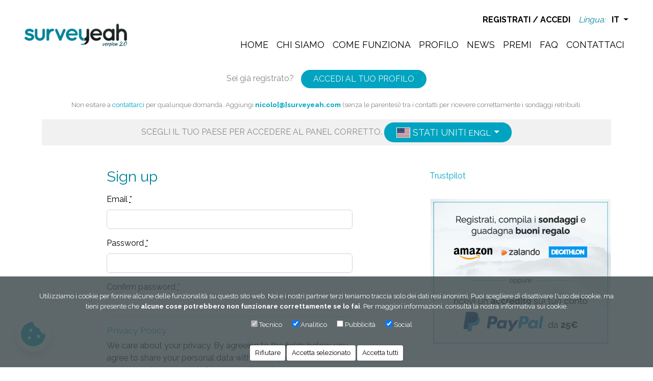

--- FILE ---
content_type: text/html; charset=utf-8
request_url: https://panel.surveyeah.com/it/register/country_select?public_invitation_code=4673562&s=share-lin
body_size: 7786
content:
<!DOCTYPE html>
<html dir='ltr' lang='it'>
<head><script>(function(w,i,g){w[g]=w[g]||[];if(typeof w[g].push=='function')w[g].push(i)})
(window,'GTM-TFP25G4','google_tags_first_party');</script><script>(function(w,d,s,l){w[l]=w[l]||[];(function(){w[l].push(arguments);})('set', 'developer_id.dY2E1Nz', true);
		var f=d.getElementsByTagName(s)[0],
		j=d.createElement(s);j.async=true;j.src='/fo4g/';
		f.parentNode.insertBefore(j,f);
		})(window,document,'script','dataLayer');</script>
<meta content='text/html; charset=UTF-8' http-equiv='Content-Type'>
<meta content='width=device-width, initial-scale=1.0' name='viewport'>
<title>Registrati - Surveyeah</title>
<meta content='Surveyeah' name='description'>
<link rel="stylesheet" media="all" href="/assets/application-1d33a181f205f42212a1894e614d5005dd643f3a2c0d815b4f0dbf0104641896.css" data-turbolinks-track="reload" />
<script src="/assets/application-a3052149f5da445df47450727a439c29089240a35ec2617fdd643f099a17fd27.js" data-turbo-track="reload"></script>
<script src="/assets/vendors-104eeaa6ab7ea44ef4762f6705e6118c91751acfeeecc6c852793f6691d1d3a8.js" data-turbo-track="reload"></script>
<script src="https://challenges.cloudflare.com/turnstile/v0/api.js" async="async" defer="defer"></script>
<meta name="csrf-param" content="authenticity_token" />
<meta name="csrf-token" content="BG1ix4pGGjF98uZbZ14j+iBBKRXig1oy710xsjSfCROSdb0/x++yusaxTFPfun6zT+1jNh+87rCkAbC+yKEOqA==" />
<link rel="icon" type="image/x-icon" href="/assets/favicon-f99f4a09015f2a74be0c0c2bf902d9fd125eb1060741c40d3a7da6c0c4ef2d9d.ico" />
<div class='cookie_bar' style=''>
<p class='my-3'>Utilizziamo i cookie per fornire alcune delle funzionalità su questo sito web.
Noi e i nostri partner terzi teniamo traccia solo dei dati resi anonimi.
Puoi scegliere di disattivare l&#39;uso dei cookie, ma tieni presente che <b>alcune cose potrebbero non funzionare correttamente se lo fai</b>.
Per maggiori informazioni, consulta la nostra <a target="_blank" href="https://www.surveyeah.com/it/cookies/">informativa sui cookie</a>.</p>
<div class='checkboxes'>
<div class='form-check'>
<input type="checkbox" name="technical_cookies_accepted" id="technical_cookies_accepted" value="false" disabled="disabled" checked="checked" />
<label class='form-label' for='technical_cookies_accepted'>
Tecnico
</label>
</div>
<div class='form-check'>
<input type="checkbox" name="analytics_cookies_accepted" id="analytics_cookies_accepted" value="false" checked="checked" />
<label class='form-label' for='analytics_cookies_accepted'>
Analitico
</label>
</div>
<div class='form-check'>
<input type="checkbox" name="marketing_cookies_accepted" id="marketing_cookies_accepted" value="false" />
<label class='form-label' for='marketing_cookies_accepted'>
Pubblicità
</label>
</div>
<div class='form-check'>
<input type="checkbox" name="widgets_cookies_accepted" id="widgets_cookies_accepted" value="false" checked="checked" />
<label class='form-label' for='widgets_cookies_accepted'>
Social
</label>
</div>
</div>
<br>
<a class='cookie-reject-all' href='#!'>
Rifiutare
</a>
<a class='cookie-accept-selected' href='#!'>
Accetta selezionato
</a>
<a class='cookie-accept-all' href='#!'>
Accetta tutti
</a>
</div>
<div class='cookie-hint-container'>
<div class='cookie-hint shadow'>
<div class='cookie-hint-content'>
<a href='#!'>
<i class='fa fa-3x fa-cookie-bite'></i>
</a>
</div>
</div>
</div>
<script>
  cookieManager.readConfig([{"key":"technical","title":"Technical","name":"technical_cookies_accepted","html_options":{"disabled":true,"checked":true}},{"key":"analytics","title":"Analytics","name":"analytics_cookies_accepted","html_options":{"checked":true}},{"key":"marketing","title":"Marketing","name":"marketing_cookies_accepted","html_options":{}},{"key":"widgets","title":"Widgets","name":"widgets_cookies_accepted","html_options":{"checked":true}}])
</script>


<!-- = Global site tag - GTM -->
<script>
  window.dataLayer = window.dataLayer || [];
  function gtag(){dataLayer.push(arguments);} // we keep this function here as is just because rest of the file is executed before the main bundle
  
  // Set default consent
  if(window.cookieManager && window.cookieManager.initialCookieDecisionDone) {
    window.cookieManager.pushCurrentConsentState();
  } else {
    // Fallback default consent
    gtag('consent', 'default', {
      'ad_storage': 'denied',
      'ad_user_data': 'denied',
      'ad_personalization': 'denied',
      'analytics_storage': 'denied'
    });
  }
  
  (function(w,d,s,l,i){w[l]=w[l]||[];w[l].push({'gtm.start': new Date().getTime(),event:'gtm.js'});var f=d.getElementsByTagName(s)[0], j=d.createElement(s),dl=l!='dataLayer'?'&l='+l:'';j.async=true;j.src='https://www.googletagmanager.com/gtm.js?id='+i+dl;f.parentNode.insertBefore(j,f);})(window,document,'script','dataLayer','GTM-TFP25G4');
</script>
<!-- / End GTM -->


</head>
<body class='panelist-page panels panel_chooser'>

<div class='content'>
<header>
<div id='mobileSessionLinks'>
<a data-turbolinks="false" href="/it/register/country_select">Registrati</a>
<a data-turbolinks="false" href="/it/login/country_select">Accedi</a>
</div>

<nav class='navbar navbar-light navbar-expand-lg' id='institutionalNav'>
<div class='container-fluid p-2 py-lg-3 px-lg-5'>
<div class='navbar-brand'><a href="/?locale=it"><img alt="logo" src="/assets/logo-surveyeah-5fc196acb269327d01e7a57493dca8499eff334ceb207a3266a41c2ec2f08e75.png" /></a></div>

<button class='navbar-toggler' data-bs-target='#institutionalMenu' data-bs-toggle='collapse' type='button'>
<span class='fa fa-bars text-primary'></span>
</button>
<div class='collapse navbar-collapse flex-lg-column' id='institutionalMenu'>
<div class='navbar-nav mb-3' id='navUtilities'>
<div class='d-none d-lg-flex'><li class='nav-item nav-session-links'>
<a data-turbolinks="false" href="/it/register/country_select">Registrati</a>
/
<a data-turbolinks="false" href="/it/login/country_select">Accedi</a>
</li>
</div>
<li class='ico-menu nav-item' id='navLocale'>
<p>Lingua:</p>
<div class='dropdown d-inline'>
<a class='dropdown-toggle' data-bs-toggle='dropdown' href='#' role='button'>
IT
</a>
<ul class='dropdown-menu dropdown-menu-end'>
<li><a hreflang="ar" rel="alternate" id="locale_ar" class="" data-turbolinks="false" href="/ar/register/country_select?public_invitation_code=4673562&amp;s=share-lin">العربية</a></li>
<li><a hreflang="da" rel="alternate" id="locale_da" class="" data-turbolinks="false" href="/da/register/country_select?public_invitation_code=4673562&amp;s=share-lin">DA</a></li>
<li><a hreflang="de" rel="alternate" id="locale_de" class="" data-turbolinks="false" href="/de/register/country_select?public_invitation_code=4673562&amp;s=share-lin">DE</a></li>
<li><a hreflang="el" rel="alternate" id="locale_el" class="" data-turbolinks="false" href="/el/register/country_select?public_invitation_code=4673562&amp;s=share-lin">ΕΛ</a></li>
<li><a hreflang="en" rel="alternate" id="locale_en" class="" data-turbolinks="false" href="/en/register/country_select?public_invitation_code=4673562&amp;s=share-lin">EN</a></li>
<li><a hreflang="es" rel="alternate" id="locale_es" class="" data-turbolinks="false" href="/es/register/country_select?public_invitation_code=4673562&amp;s=share-lin">ES</a></li>
<li><a hreflang="et" rel="alternate" id="locale_et" class="" data-turbolinks="false" href="/et/register/country_select?public_invitation_code=4673562&amp;s=share-lin">ET</a></li>
<li><a hreflang="fi" rel="alternate" id="locale_fi" class="" data-turbolinks="false" href="/fi/register/country_select?public_invitation_code=4673562&amp;s=share-lin">FI</a></li>
<li><a hreflang="fr" rel="alternate" id="locale_fr" class="" data-turbolinks="false" href="/fr/register/country_select?public_invitation_code=4673562&amp;s=share-lin">FR</a></li>
<li><a hreflang="hr" rel="alternate" id="locale_hr" class="" data-turbolinks="false" href="/hr/register/country_select?public_invitation_code=4673562&amp;s=share-lin">HR</a></li>
<li><a hreflang="id" rel="alternate" id="locale_id" class="" data-turbolinks="false" href="/id/register/country_select?public_invitation_code=4673562&amp;s=share-lin">ID</a></li>
<li><a hreflang="it" rel="alternate" id="locale_it" class="d-none" data-turbolinks="false" href="/it/register/country_select?public_invitation_code=4673562&amp;s=share-lin">IT</a></li>
<li><a hreflang="ja" rel="alternate" id="locale_ja" class="" data-turbolinks="false" href="/ja/register/country_select?public_invitation_code=4673562&amp;s=share-lin">日本語</a></li>
<li><a hreflang="ko" rel="alternate" id="locale_ko" class="" data-turbolinks="false" href="/ko/register/country_select?public_invitation_code=4673562&amp;s=share-lin">한국어</a></li>
<li><a hreflang="nl" rel="alternate" id="locale_nl" class="" data-turbolinks="false" href="/nl/register/country_select?public_invitation_code=4673562&amp;s=share-lin">NL</a></li>
<li><a hreflang="no" rel="alternate" id="locale_no" class="" data-turbolinks="false" href="/no/register/country_select?public_invitation_code=4673562&amp;s=share-lin">NO</a></li>
<li><a hreflang="pl" rel="alternate" id="locale_pl" class="" data-turbolinks="false" href="/pl/register/country_select?public_invitation_code=4673562&amp;s=share-lin">PL</a></li>
<li><a hreflang="pt" rel="alternate" id="locale_pt" class="" data-turbolinks="false" href="/pt/register/country_select?public_invitation_code=4673562&amp;s=share-lin">PT</a></li>
<li><a hreflang="ro" rel="alternate" id="locale_ro" class="" data-turbolinks="false" href="/ro/register/country_select?public_invitation_code=4673562&amp;s=share-lin">RO</a></li>
<li><a hreflang="ru" rel="alternate" id="locale_ru" class="" data-turbolinks="false" href="/ru/register/country_select?public_invitation_code=4673562&amp;s=share-lin">Рус</a></li>
<li><a hreflang="sl" rel="alternate" id="locale_sl" class="" data-turbolinks="false" href="/sl/register/country_select?public_invitation_code=4673562&amp;s=share-lin">SL</a></li>
<li><a hreflang="sq" rel="alternate" id="locale_sq" class="" data-turbolinks="false" href="/sq/register/country_select?public_invitation_code=4673562&amp;s=share-lin">SQ</a></li>
<li><a hreflang="sv" rel="alternate" id="locale_sv" class="" data-turbolinks="false" href="/sv/register/country_select?public_invitation_code=4673562&amp;s=share-lin">SV</a></li>
<li><a hreflang="th" rel="alternate" id="locale_th" class="" data-turbolinks="false" href="/th/register/country_select?public_invitation_code=4673562&amp;s=share-lin">TH</a></li>
<li><a hreflang="tr" rel="alternate" id="locale_tr" class="" data-turbolinks="false" href="/tr/register/country_select?public_invitation_code=4673562&amp;s=share-lin">TR</a></li>
<li><a hreflang="uk" rel="alternate" id="locale_uk" class="" data-turbolinks="false" href="/uk/register/country_select?public_invitation_code=4673562&amp;s=share-lin">Укр</a></li>
<li><a hreflang="vi" rel="alternate" id="locale_vi" class="" data-turbolinks="false" href="/vi/register/country_select?public_invitation_code=4673562&amp;s=share-lin">VI</a></li>
</ul>
</div>
</li>

</div>
<div class='navbar-nav mt-2 mt-lg-0 ms-lg-auto' id='institutionalMainMenu'>
<a class="nav-link" href="https://www.surveyeah.com/it/">Home</a>
<a class="nav-link" href="https://www.surveyeah.com/it/chi-e-surveyeah/">Chi siamo</a>
<a class="nav-link" href="https://www.surveyeah.com/it/come-funzionano-i-sondaggi-retribuiti/">Come funziona</a>
<a class="nav-link" href="/it/login/country_select">Profilo</a>
<a class="nav-link" href="https://www.surveyeah.com/it/notizie-guadagnare-con-i-sondaggi-pagati/">News</a>
<a class="nav-link" href="https://www.surveyeah.com/it/questionari-pagati-remunerazione-e-premi/">Premi</a>
<a class="nav-link" href="https://www.surveyeah.com/it/faq-sondaggi-online-pagati-e-sicuri/">FAQ</a>
<a class="nav-link" href="https://www.surveyeah.com/it/contattaci-ricerche-di-mercato-retribuite/">Contattaci</a>
</div>
</div>
</div>
</nav>

</header>
<main role='main'>

<div class='row'>
<div class='col-md-12'>

<span class='row panel-chooser-wrapper'>

<span class='panel-chooser-header col-md-12'>
<span class='register'>
<span>Sei già registrato?</span>
<a class="btn btn-primary" data-turbolinks="false" href="/it/login/country_select">Accedi al tuo profilo</a>
</span>
<span class='panel-chooser-text'>
<p>Non esitare a <a target="_blank" href="https://www.surveyeah.com/it/contattaci-ricerche-di-mercato-retribuite/">contattarci</a> per qualunque domanda. Aggiungi <strong>nicolo[@]surveyeah.com</strong> (senza le parentesi) tra i contatti per ricevere correttamente i sondaggi retribuiti.</p>
</span>
<span class='panel-chooser-bar'>
<span class='text-uppercase'>Scegli il tuo paese per accedere al panel corretto.&nbsp;<select name="panels" id="panels" class="selectpicker panel-chooser" data-show-subtext="true" data-live-search="true" data-s="share-lin" data-utm_source="" data-utm_campaign="" data-public_invitation_code="4673562" data-panel_content_path="/it/register/content"><option data-icon="flag-icon flag-icon-us" data-panel-code="surveyeah-usa-en" data-country-code="us" data-locale-code="en" data-subtext="English" value="us">Stati Uniti</option>
<option data-icon="flag-icon flag-icon-us" data-panel-code="surveyeah-usa-spanish" data-country-code="us" data-locale-code="es" data-subtext="Español" value="us">Stati Uniti</option>
<option data-icon="flag-icon flag-icon-al" data-panel-code="surveyeah-albania" data-country-code="al" data-locale-code="sq" data-subtext="Albanian" value="al">Albania</option>
<option data-icon="flag-icon flag-icon-dz" data-panel-code="surveyeah-algeria-fr" data-country-code="dz" data-locale-code="fr" data-subtext="français" value="dz">Algeria</option>
<option data-icon="flag-icon flag-icon-dz" data-panel-code="surveyeah-algeria-arabic" data-country-code="dz" data-locale-code="ar" data-subtext="العربية" value="dz">Algeria</option>
<option data-icon="flag-icon flag-icon-ao" data-panel-code="surveyeah-angola" data-country-code="ao" data-locale-code="pt" data-subtext="Português" value="ao">Angola</option>
<option data-icon="flag-icon flag-icon-sa" data-panel-code="surveyeah-saudi-arabia-arabic" data-country-code="sa" data-locale-code="ar" data-subtext="العربية" value="sa">Arabia Saudita</option>
<option data-icon="flag-icon flag-icon-sa" data-panel-code="surveyeah-saudi-arabia-eng" data-country-code="sa" data-locale-code="en" data-subtext="English" value="sa">Arabia Saudita</option>
<option data-icon="flag-icon flag-icon-ar" data-panel-code="surveyeah-argentina" data-country-code="ar" data-locale-code="es" data-subtext="Español" value="ar">Argentina</option>
<option data-icon="flag-icon flag-icon-au" data-panel-code="surveyeah-australia" data-country-code="au" data-locale-code="en" data-subtext="English" value="au">Australia</option>
<option data-icon="flag-icon flag-icon-at" data-panel-code="surveyeah-austria" data-country-code="at" data-locale-code="de" data-subtext="Deutsch" value="at">Austria</option>
<option data-icon="flag-icon flag-icon-bh" data-panel-code="surveyeah-bahrain" data-country-code="bh" data-locale-code="ar" data-subtext="العربية" value="bh">Bahrein</option>
<option data-icon="flag-icon flag-icon-bd" data-panel-code="surveyeah-bangladesh" data-country-code="bd" data-locale-code="en" data-subtext="English" value="bd">Bangladesh</option>
<option data-icon="flag-icon flag-icon-be" data-panel-code="surveyeah-belgium-dutch" data-country-code="be" data-locale-code="nl" data-subtext="Nederlands" value="be">Belgio</option>
<option data-icon="flag-icon flag-icon-be" data-panel-code="surveyeah-belgique-fr" data-country-code="be" data-locale-code="fr" data-subtext="français" value="be">Belgio</option>
<option data-icon="flag-icon flag-icon-by" data-panel-code="surveyeah-belarus" data-country-code="by" data-locale-code="ru" data-subtext="русский" value="by">Bielorussia</option>
<option data-icon="flag-icon flag-icon-mm" data-panel-code="surveyeah-myanmar" data-country-code="mm" data-locale-code="en" data-subtext="English" value="mm">Birmania</option>
<option data-icon="flag-icon flag-icon-bo" data-panel-code="surveyeah-bolivia" data-country-code="bo" data-locale-code="es" data-subtext="Español" value="bo">Bolivia</option>
<option data-icon="flag-icon flag-icon-ba" data-panel-code="surveyeah-bosnia-and-herzegovina" data-country-code="ba" data-locale-code="bs" data-subtext="Bosnian" value="ba">Bosnia-Erzegovina</option>
<option data-icon="flag-icon flag-icon-bw" data-panel-code="surveyeah-botswana" data-country-code="bw" data-locale-code="en" data-subtext="English" value="bw">Botswana</option>
<option data-icon="flag-icon flag-icon-br" data-panel-code="surveyeah-brasil" data-country-code="br" data-locale-code="pt" data-subtext="Português" value="br">Brasile</option>
<option data-icon="flag-icon flag-icon-bg" data-panel-code="surveyeah-bulgaria" data-country-code="bg" data-locale-code="bg" data-subtext="Български" value="bg">Bulgaria</option>
<option data-icon="flag-icon flag-icon-cm" data-panel-code="surveyeah-cameroon-fr" data-country-code="cm" data-locale-code="fr" data-subtext="français" value="cm">Camerun</option>
<option data-icon="flag-icon flag-icon-ca" data-panel-code="surveyeah-canada-fr" data-country-code="ca" data-locale-code="fr" data-subtext="français" value="ca">Canada</option>
<option data-icon="flag-icon flag-icon-ca" data-panel-code="surveyeah-canada-en" data-country-code="ca" data-locale-code="en" data-subtext="English" value="ca">Canada</option>
<option data-icon="flag-icon flag-icon-cz" data-panel-code="surveyeah-czech-republic" data-country-code="cz" data-locale-code="cs" data-subtext="čeština" value="cz">Cechia</option>
<option data-icon="flag-icon flag-icon-cl" data-panel-code="surveyeah-chile" data-country-code="cl" data-locale-code="es" data-subtext="Español" value="cl">Cile</option>
<option data-icon="flag-icon flag-icon-cn" data-panel-code="surveyeah-china" data-country-code="cn" data-locale-code="zh" data-subtext="汉语" value="cn">Cina</option>
<option data-icon="flag-icon flag-icon-cy" data-panel-code="surveyeah-cyprus" data-country-code="cy" data-locale-code="el" data-subtext="Ελληνικά" value="cy">Cipro</option>
<option data-icon="flag-icon flag-icon-co" data-panel-code="surveyeah-colombia" data-country-code="co" data-locale-code="es" data-subtext="Español" value="co">Colombia</option>
<option data-icon="flag-icon flag-icon-cg" data-panel-code="surveyeah-congo-fr" data-country-code="cg" data-locale-code="fr" data-subtext="français" value="cg">Congo</option>
<option data-icon="flag-icon flag-icon-kr" data-panel-code="surveyeah-south-korea" data-country-code="kr" data-locale-code="ko" data-subtext="한국어" value="kr">Corea del sud</option>
<option data-icon="flag-icon flag-icon-cr" data-panel-code="surveyeah-costa-rica" data-country-code="cr" data-locale-code="es" data-subtext="Español" value="cr">Costa Rica</option>
<option data-icon="flag-icon flag-icon-ci" data-panel-code="surveyeah-cote-d-ivoire" data-country-code="ci" data-locale-code="fr" data-subtext="français" value="ci">Costa d&#39;Avorio</option>
<option data-icon="flag-icon flag-icon-hr" data-panel-code="surveyeah-croatia" data-country-code="hr" data-locale-code="hr" data-subtext="Hrvatski" value="hr">Croazia</option>
<option data-icon="flag-icon flag-icon-dk" data-panel-code="surveyeah-denmark" data-country-code="dk" data-locale-code="da" data-subtext="dansk" value="dk">Danimarca</option>
<option data-icon="flag-icon flag-icon-ec" data-panel-code="surveyeah-ecuador" data-country-code="ec" data-locale-code="es" data-subtext="Español" value="ec">Ecuador</option>
<option data-icon="flag-icon flag-icon-eg" data-panel-code="surveyeah-egypt-arabic" data-country-code="eg" data-locale-code="ar" data-subtext="العربية" value="eg">Egitto</option>
<option data-icon="flag-icon flag-icon-eg" data-panel-code="surveyeah-egypt-en" data-country-code="eg" data-locale-code="en" data-subtext="English" value="eg">Egitto</option>
<option data-icon="flag-icon flag-icon-sv" data-panel-code="surveyeah-el-salvador" data-country-code="sv" data-locale-code="es" data-subtext="Español" value="sv">El Salvador</option>
<option data-icon="flag-icon flag-icon-ae" data-panel-code="surveyeah-uae-eng" data-country-code="ae" data-locale-code="en" data-subtext="English" value="ae">Emirati Arabi Uniti</option>
<option data-icon="flag-icon flag-icon-ae" data-panel-code="surveyeah-uae-arabic" data-country-code="ae" data-locale-code="ar" data-subtext="العربية" value="ae">Emirati Arabi Uniti</option>
<option data-icon="flag-icon flag-icon-ee" data-panel-code="surveyeah-estonia-et" data-country-code="ee" data-locale-code="et" data-subtext="eesti" value="ee">Estonia</option>
<option data-icon="flag-icon flag-icon-sz" data-panel-code="surveyeah-swaziland" data-country-code="sz" data-locale-code="en" data-subtext="English" value="sz">Eswatini</option>
<option data-icon="flag-icon flag-icon-et" data-panel-code="surveyeah-ethiopia" data-country-code="et" data-locale-code="en" data-subtext="English" value="et">Etiopia</option>
<option data-icon="flag-icon flag-icon-ph" data-panel-code="surveyeah-philippines" data-country-code="ph" data-locale-code="en" data-subtext="English" value="ph">Filippine</option>
<option data-icon="flag-icon flag-icon-fi" data-panel-code="surveyeah-finland" data-country-code="fi" data-locale-code="fi" data-subtext="suomi" value="fi">Finlandia</option>
<option data-icon="flag-icon flag-icon-fr" data-panel-code="surveyeah-france" data-country-code="fr" data-locale-code="fr" data-subtext="français" value="fr">Francia</option>
<option data-icon="flag-icon flag-icon-ga" data-panel-code="surveyeah-gabon-en" data-country-code="ga" data-locale-code="en" data-subtext="English" value="ga">Gabon</option>
<option data-icon="flag-icon flag-icon-ga" data-panel-code="surveyeah-gabon-fr" data-country-code="ga" data-locale-code="fr" data-subtext="français" value="ga">Gabon</option>
<option data-icon="flag-icon flag-icon-gm" data-panel-code="surveyeah-gambia" data-country-code="gm" data-locale-code="en" data-subtext="English" value="gm">Gambia</option>
<option data-icon="flag-icon flag-icon-de" data-panel-code="surveyeah-deutschland" data-country-code="de" data-locale-code="de" data-subtext="Deutsch" value="de">Germania</option>
<option data-icon="flag-icon flag-icon-gh" data-panel-code="surveyeah-ghana" data-country-code="gh" data-locale-code="en" data-subtext="English" value="gh">Ghana</option>
<option data-icon="flag-icon flag-icon-jp" data-panel-code="surveyeah-japan" data-country-code="jp" data-locale-code="ja" data-subtext="日本語" value="jp">Giappone</option>
<option data-icon="flag-icon flag-icon-jo" data-panel-code="surveyeah-jordan-arabic" data-country-code="jo" data-locale-code="ar" data-subtext="العربية" value="jo">Giordania</option>
<option data-icon="flag-icon flag-icon-jo" data-panel-code="surveyeah-jordan-eng" data-country-code="jo" data-locale-code="en" data-subtext="English" value="jo">Giordania</option>
<option data-icon="flag-icon flag-icon-gr" data-panel-code="surveyeah-greece" data-country-code="gr" data-locale-code="el" data-subtext="Ελληνικά" value="gr">Grecia</option>
<option data-icon="flag-icon flag-icon-gt" data-panel-code="surveyeah-guatemala" data-country-code="gt" data-locale-code="es" data-subtext="Español" value="gt">Guatemala</option>
<option data-icon="flag-icon flag-icon-gq" data-panel-code="surveyeah-guinea-ecuatorial" data-country-code="gq" data-locale-code="es" data-subtext="Español" value="gq">Guinea equatoriale</option>
<option data-icon="flag-icon flag-icon-hn" data-panel-code="surveyeah-honduras" data-country-code="hn" data-locale-code="es" data-subtext="Español" value="hn">Honduras</option>
<option data-icon="flag-icon flag-icon-hk" data-panel-code="surveyeah-hong-kong-chinese" data-country-code="hk" data-locale-code="zh" data-subtext="汉语" value="hk">Hong Kong</option>
<option data-icon="flag-icon flag-icon-hk" data-panel-code="surveyeah-hong-kong-en" data-country-code="hk" data-locale-code="en" data-subtext="English" value="hk">Hong Kong</option>
<option data-icon="flag-icon flag-icon-in" data-panel-code="surveyeah-india" data-country-code="in" data-locale-code="en" data-subtext="English" value="in">India</option>
<option data-icon="flag-icon flag-icon-id" data-panel-code="surveyeah-indonesia-indonesian" data-country-code="id" data-locale-code="id" data-subtext="Bahasa Indonesia" value="id">Indonesia</option>
<option data-icon="flag-icon flag-icon-id" data-panel-code="surveyeah-indonesia-en" data-country-code="id" data-locale-code="en" data-subtext="English" value="id">Indonesia</option>
<option data-icon="flag-icon flag-icon-iq" data-panel-code="surveyeah-iraq-english" data-country-code="iq" data-locale-code="en" data-subtext="English" value="iq">Iraq</option>
<option data-icon="flag-icon flag-icon-iq" data-panel-code="surveyeah-iraq-arabic" data-country-code="iq" data-locale-code="ar" data-subtext="العربية" value="iq">Iraq</option>
<option data-icon="flag-icon flag-icon-ie" data-panel-code="surveyeah-ireland" data-country-code="ie" data-locale-code="en" data-subtext="English" value="ie">Irlanda</option>
<option data-icon="flag-icon flag-icon-is" data-panel-code="surveyeah-iceland-is" data-country-code="is" data-locale-code="is" data-subtext="Íslenska" value="is">Islanda</option>
<option data-icon="flag-icon flag-icon-il" data-panel-code="surveyeah-israel-eng" data-country-code="il" data-locale-code="en" data-subtext="English" value="il">Israele</option>
<option data-icon="flag-icon flag-icon-it" data-panel-code="surveyeah-italia" data-country-code="it" data-locale-code="it" data-subtext="Italiano" value="it">Italia</option>
<option data-icon="flag-icon flag-icon-kz" data-panel-code="surveyeah-kazakhstan" data-country-code="kz" data-locale-code="ru" data-subtext="русский" value="kz">Kazakistan</option>
<option data-icon="flag-icon flag-icon-ke" data-panel-code="surveyeah-kenya" data-country-code="ke" data-locale-code="en" data-subtext="English" value="ke">Kenya</option>
<option data-icon="flag-icon flag-icon-xk" data-panel-code="surveyeah-kosovo" data-country-code="xk" data-locale-code="sq" data-subtext="Albanian" value="xk">Kosovo</option>
<option data-icon="flag-icon flag-icon-kw" data-panel-code="surveyeah-kuwait" data-country-code="kw" data-locale-code="ar" data-subtext="العربية" value="kw">Kuwait</option>
<option data-icon="flag-icon flag-icon-kw" data-panel-code="surveyeah-kuwait-eng" data-country-code="kw" data-locale-code="en" data-subtext="English" value="kw">Kuwait</option>
<option data-icon="flag-icon flag-icon-ls" data-panel-code="surveyeah-lesotho" data-country-code="ls" data-locale-code="en" data-subtext="English" value="ls">Lesotho</option>
<option data-icon="flag-icon flag-icon-lv" data-panel-code="surveyeah-latvia-latvian" data-country-code="lv" data-locale-code="lv" data-subtext="Latviešu" value="lv">Lettonia</option>
<option data-icon="flag-icon flag-icon-lv" data-panel-code="surveyeah-latvia-russian" data-country-code="lv" data-locale-code="ru" data-subtext="русский" value="lv">Lettonia</option>
<option data-icon="flag-icon flag-icon-lb" data-panel-code="surveyeah-lebanon-fr" data-country-code="lb" data-locale-code="fr" data-subtext="français" value="lb">Libano</option>
<option data-icon="flag-icon flag-icon-lb" data-panel-code="surveyeah-lebanon-arabic" data-country-code="lb" data-locale-code="ar" data-subtext="العربية" value="lb">Libano</option>
<option data-icon="flag-icon flag-icon-lb" data-panel-code="surveyeah-lebanon-eng" data-country-code="lb" data-locale-code="en" data-subtext="English" value="lb">Libano</option>
<option data-icon="flag-icon flag-icon-lr" data-panel-code="surveyeah-liberia" data-country-code="lr" data-locale-code="en" data-subtext="English" value="lr">Liberia</option>
<option data-icon="flag-icon flag-icon-ly" data-panel-code="surveyeah-libya-arabic" data-country-code="ly" data-locale-code="ar" data-subtext="العربية" value="ly">Libia</option>
<option data-icon="flag-icon flag-icon-ly" data-panel-code="surveyeah-libya-eng" data-country-code="ly" data-locale-code="en" data-subtext="English" value="ly">Libia</option>
<option data-icon="flag-icon flag-icon-lt" data-panel-code="surveyeah-lithuania-lithuanian" data-country-code="lt" data-locale-code="lt" data-subtext="Lietuvių" value="lt">Lituania</option>
<option data-icon="flag-icon flag-icon-lt" data-panel-code="surveyeah-lithuania" data-country-code="lt" data-locale-code="ru" data-subtext="русский" value="lt">Lituania</option>
<option data-icon="flag-icon flag-icon-lu" data-panel-code="surveyeah-luxembourg-fr" data-country-code="lu" data-locale-code="fr" data-subtext="français" value="lu">Lussemburgo</option>
<option data-icon="flag-icon flag-icon-mo" data-panel-code="surveyeah-macau" data-country-code="mo" data-locale-code="zh" data-subtext="汉语" value="mo">Macao</option>
<option data-icon="flag-icon flag-icon-mw" data-panel-code="surveyeah-malawi" data-country-code="mw" data-locale-code="en" data-subtext="English" value="mw">Malawi</option>
<option data-icon="flag-icon flag-icon-my" data-panel-code="surveyeah-malaysia-en" data-country-code="my" data-locale-code="en" data-subtext="English" value="my">Malaysia</option>
<option data-icon="flag-icon flag-icon-ml" data-panel-code="surveyeah-mali-fr" data-country-code="ml" data-locale-code="fr" data-subtext="français" value="ml">Mali</option>
<option data-icon="flag-icon flag-icon-mt" data-panel-code="surveyeah-malta" data-country-code="mt" data-locale-code="en" data-subtext="English" value="mt">Malta</option>
<option data-icon="flag-icon flag-icon-ma" data-panel-code="surveyeah-maroc-fr" data-country-code="ma" data-locale-code="fr" data-subtext="français" value="ma">Marocco</option>
<option data-icon="flag-icon flag-icon-ma" data-panel-code="surveyeah-morocco-arabic" data-country-code="ma" data-locale-code="ar" data-subtext="العربية" value="ma">Marocco</option>
<option data-icon="flag-icon flag-icon-mu" data-panel-code="surveyeah-mauritius" data-country-code="mu" data-locale-code="en" data-subtext="English" value="mu">Maurizio</option>
<option data-icon="flag-icon flag-icon-mx" data-panel-code="surveyeah-mexico" data-country-code="mx" data-locale-code="es" data-subtext="Español" value="mx">Messico</option>
<option data-icon="flag-icon flag-icon-md" data-panel-code="surveyeah-moldova" data-country-code="md" data-locale-code="ro" data-subtext="Romanian" value="md">Moldavia</option>
<option data-icon="flag-icon flag-icon-mz" data-panel-code="surveyeah-mozambique" data-country-code="mz" data-locale-code="pt" data-subtext="Português" value="mz">Mozambico</option>
<option data-icon="flag-icon flag-icon-na" data-panel-code="surveyeah-namibia" data-country-code="na" data-locale-code="en" data-subtext="English" value="na">Namibia</option>
<option data-icon="flag-icon flag-icon-np" data-panel-code="surveyeah-nepal-en" data-country-code="np" data-locale-code="en" data-subtext="English" value="np">Nepal</option>
<option data-icon="flag-icon flag-icon-ni" data-panel-code="surveyeah-nicaragua" data-country-code="ni" data-locale-code="es" data-subtext="Español" value="ni">Nicaragua</option>
<option data-icon="flag-icon flag-icon-ng" data-panel-code="surveyeah-nigeria" data-country-code="ng" data-locale-code="en" data-subtext="English" value="ng">Nigeria</option>
<option data-icon="flag-icon flag-icon-no" data-panel-code="surveyeah-norway" data-country-code="no" data-locale-code="no" data-subtext="NO" value="no">Norvegia</option>
<option data-icon="flag-icon flag-icon-nz" data-panel-code="surveyeah-new-zealand" data-country-code="nz" data-locale-code="en" data-subtext="English" value="nz">Nuova Zelanda</option>
<option data-icon="flag-icon flag-icon-om" data-panel-code="surveyeah-oman-en" data-country-code="om" data-locale-code="en" data-subtext="English" value="om">Oman</option>
<option data-icon="flag-icon flag-icon-nl" data-panel-code="surveyeah-netherlands" data-country-code="nl" data-locale-code="nl" data-subtext="Nederlands" value="nl">Paesi Bassi</option>
<option data-icon="flag-icon flag-icon-pk" data-panel-code="surveyeah-pakistan" data-country-code="pk" data-locale-code="en" data-subtext="English" value="pk">Pakistan</option>
<option data-icon="flag-icon flag-icon-ps" data-panel-code="surveyeah-palestine" data-country-code="ps" data-locale-code="ar" data-subtext="العربية" value="ps">Palestina, Stato di</option>
<option data-icon="flag-icon flag-icon-pa" data-panel-code="surveyeah-panama" data-country-code="pa" data-locale-code="es" data-subtext="Español" value="pa">Panama</option>
<option data-icon="flag-icon flag-icon-py" data-panel-code="surveyeah-paraguay" data-country-code="py" data-locale-code="es" data-subtext="Español" value="py">Paraguay</option>
<option data-icon="flag-icon flag-icon-pe" data-panel-code="surveyeah-peru" data-country-code="pe" data-locale-code="es" data-subtext="Español" value="pe">Perù</option>
<option data-icon="flag-icon flag-icon-pl" data-panel-code="surveyeah-poland" data-country-code="pl" data-locale-code="pl" data-subtext="polski" value="pl">Polonia</option>
<option data-icon="flag-icon flag-icon-pt" data-panel-code="surveyeah-portugal-pt" data-country-code="pt" data-locale-code="pt" data-subtext="Português" value="pt">Portogallo</option>
<option data-icon="flag-icon flag-icon-pr" data-panel-code="surveyeah-puerto-rico" data-country-code="pr" data-locale-code="es" data-subtext="Español" value="pr">Portorico</option>
<option data-icon="flag-icon flag-icon-qa" data-panel-code="surveyeah-qatar-arabic" data-country-code="qa" data-locale-code="ar" data-subtext="العربية" value="qa">Qatar</option>
<option data-icon="flag-icon flag-icon-qa" data-panel-code="surveyeah-qatar-eng" data-country-code="qa" data-locale-code="en" data-subtext="English" value="qa">Qatar</option>
<option data-icon="flag-icon flag-icon-gb" data-panel-code="surveyeah-uk" data-country-code="gb" data-locale-code="en" data-subtext="English" value="gb">Regno Unito</option>
<option data-icon="flag-icon flag-icon-do" data-panel-code="surveyeah-republica-dominicana" data-country-code="do" data-locale-code="es" data-subtext="Español" value="do">Repubblica Dominicana</option>
<option data-icon="flag-icon flag-icon-cd" data-panel-code="surveyeah-congo-d-r-en" data-country-code="cd" data-locale-code="en" data-subtext="English" value="cd">Repubblica democratica del Congo</option>
<option data-icon="flag-icon flag-icon-cd" data-panel-code="surveyeah-congo-d-r-fr" data-country-code="cd" data-locale-code="fr" data-subtext="français" value="cd">Repubblica democratica del Congo</option>
<option data-icon="flag-icon flag-icon-ro" data-panel-code="surveyeah-romania" data-country-code="ro" data-locale-code="ro" data-subtext="Romanian" value="ro">Romania</option>
<option data-icon="flag-icon flag-icon-rw" data-panel-code="surveyeah-rwanda-en" data-country-code="rw" data-locale-code="en" data-subtext="English" value="rw">Ruanda</option>
<option data-icon="flag-icon flag-icon-ru" data-panel-code="surveyeah-russia" data-country-code="ru" data-locale-code="ru" data-subtext="русский" value="ru">Russia</option>
<option data-icon="flag-icon flag-icon-sn" data-panel-code="surveyeah-senegal" data-country-code="sn" data-locale-code="fr" data-subtext="français" value="sn">Senegal</option>
<option data-icon="flag-icon flag-icon-rs" data-panel-code="surveyeah-serbia" data-country-code="rs" data-locale-code="sr" data-subtext="српски" value="rs">Serbia</option>
<option data-icon="flag-icon flag-icon-sc" data-panel-code="surveyeah-seychelles" data-country-code="sc" data-locale-code="en" data-subtext="English" value="sc">Seychelles</option>
<option data-icon="flag-icon flag-icon-sl" data-panel-code="surveyeah-sierra-leone" data-country-code="sl" data-locale-code="en" data-subtext="English" value="sl">Sierra Leone</option>
<option data-icon="flag-icon flag-icon-sg" data-panel-code="surveyeah-singapore-chinese" data-country-code="sg" data-locale-code="zh" data-subtext="汉语" value="sg">Singapore</option>
<option data-icon="flag-icon flag-icon-sg" data-panel-code="surveyeah-singapore-en" data-country-code="sg" data-locale-code="en" data-subtext="English" value="sg">Singapore</option>
<option data-icon="flag-icon flag-icon-sk" data-panel-code="surveyeah-slovakia" data-country-code="sk" data-locale-code="sk" data-subtext="slovenčina" value="sk">Slovacchia</option>
<option data-icon="flag-icon flag-icon-si" data-panel-code="surveyeah-slovenia" data-country-code="si" data-locale-code="sl" data-subtext="slovenščina" value="si">Slovenia</option>
<option data-icon="flag-icon flag-icon-es" data-panel-code="surveyeah-espana" data-country-code="es" data-locale-code="es" data-subtext="Español" value="es">Spagna</option>
<option data-icon="flag-icon flag-icon-lk" data-panel-code="surveyeah-sri-lanka" data-country-code="lk" data-locale-code="en" data-subtext="English" value="lk">Sri Lanka</option>
<option data-icon="flag-icon flag-icon-za" data-panel-code="surveyeah-south-africa" data-country-code="za" data-locale-code="en" data-subtext="English" value="za">Sudafrica</option>
<option data-icon="flag-icon flag-icon-sd" data-panel-code="surveyeah-sudan-en" data-country-code="sd" data-locale-code="en" data-subtext="English" value="sd">Sudan</option>
<option data-icon="flag-icon flag-icon-sd" data-panel-code="surveyeah-sudan-arabic" data-country-code="sd" data-locale-code="ar" data-subtext="العربية" value="sd">Sudan</option>
<option data-icon="flag-icon flag-icon-se" data-panel-code="surveyeah-sweden" data-country-code="se" data-locale-code="sv" data-subtext="Svenska" value="se">Svezia</option>
<option data-icon="flag-icon flag-icon-ch" data-panel-code="surveyeah-svizzera-it" data-country-code="ch" data-locale-code="it" data-subtext="Italiano" value="ch">Svizzera</option>
<option data-icon="flag-icon flag-icon-ch" data-panel-code="surveyeah-suisse-fr" data-country-code="ch" data-locale-code="fr" data-subtext="français" value="ch">Svizzera</option>
<option data-icon="flag-icon flag-icon-ch" data-panel-code="surveyeah-switzerland-german" data-country-code="ch" data-locale-code="de" data-subtext="Deutsch" value="ch">Svizzera</option>
<option data-icon="flag-icon flag-icon-tw" data-panel-code="surveyeah-taiwan" data-country-code="tw" data-locale-code="zh" data-subtext="汉语" value="tw">Taiwan</option>
<option data-icon="flag-icon flag-icon-tz" data-panel-code="surveyeah-tanzania" data-country-code="tz" data-locale-code="en" data-subtext="English" value="tz">Tanzania</option>
<option data-icon="flag-icon flag-icon-th" data-panel-code="surveyeah-thailand-th" data-country-code="th" data-locale-code="th" data-subtext="ไทย" value="th">Thailandia</option>
<option data-icon="flag-icon flag-icon-tg" data-panel-code="surveyeah-togo" data-country-code="tg" data-locale-code="fr" data-subtext="français" value="tg">Togo</option>
<option data-icon="flag-icon flag-icon-tt" data-panel-code="surveyeah-trinidad-and-tobago" data-country-code="tt" data-locale-code="en" data-subtext="English" value="tt">Trinidad e Tobago</option>
<option data-icon="flag-icon flag-icon-tn" data-panel-code="surveyeah-tunisie-fr" data-country-code="tn" data-locale-code="fr" data-subtext="français" value="tn">Tunisia</option>
<option data-icon="flag-icon flag-icon-tn" data-panel-code="surveyeah-tunisia-arabic" data-country-code="tn" data-locale-code="ar" data-subtext="العربية" value="tn">Tunisia</option>
<option data-icon="flag-icon flag-icon-tr" data-panel-code="surveyeah-turkey" data-country-code="tr" data-locale-code="tr" data-subtext="Türkçe" value="tr">Turchia</option>
<option data-icon="flag-icon flag-icon-ua" data-panel-code="surveyeah-ukraine" data-country-code="ua" data-locale-code="uk" data-subtext="українська" value="ua">Ucraina</option>
<option data-icon="flag-icon flag-icon-ug" data-panel-code="surveyeah-uganda" data-country-code="ug" data-locale-code="en" data-subtext="English" value="ug">Uganda</option>
<option data-icon="flag-icon flag-icon-hu" data-panel-code="surveyeah-hungary-hu" data-country-code="hu" data-locale-code="hu" data-subtext="magyar" value="hu">Ungheria</option>
<option data-icon="flag-icon flag-icon-uy" data-panel-code="surveyeah-uruguay" data-country-code="uy" data-locale-code="es" data-subtext="Español" value="uy">Uruguay</option>
<option data-icon="flag-icon flag-icon-ve" data-panel-code="surveyeah-venezuela" data-country-code="ve" data-locale-code="es" data-subtext="Español" value="ve">Venezuela</option>
<option data-icon="flag-icon flag-icon-vn" data-panel-code="surveyeah-vietnam" data-country-code="vn" data-locale-code="vi" data-subtext="Tiếng Việt" value="vn">Vietnam</option>
<option data-icon="flag-icon flag-icon-ye" data-panel-code="surveyeah-yemen" data-country-code="ye" data-locale-code="ar" data-subtext="العربية" value="ye">Yemen</option>
<option data-icon="flag-icon flag-icon-zm" data-panel-code="surveyeah-zambia" data-country-code="zm" data-locale-code="en" data-subtext="English" value="zm">Zambia</option>
<option data-icon="flag-icon flag-icon-zw" data-panel-code="surveyeah-zimbabwe" data-country-code="zw" data-locale-code="en" data-subtext="English" value="zw">Zimbabwe</option></select></span>
</span>
</span>
<span class='panel-chooser-content col-md-8'>
<div id='panel_form'></div>
<noscript>Please enable JavaScript to view the panelist portal</noscript>
</span>

<span class='prize-ctas col-md-4 d-none d-md-block'>
<!-- =TrustBox widget - Micro Star -->
<div class='trustpilot-widget mt-5' data-businessunit-id='5ea65a2ce3ae480001ad0845' data-locale='it' data-style-height='24px' data-style-width='100%' data-template-id='5419b732fbfb950b10de65e5' data-theme='light'>
<a href='https://en.trustpilot.com/review/surveyeah.com' rel='noopener' target='_blank'>Trustpilot</a>
</div>
<!-- =End TrustBox widget -->
<span class="prize-cta"><a target="_blank" href="https://www.surveyeah.com/it/questionari-pagati-remunerazione-e-premi/"><img src="/assets/prize-boxes/it-269632915b18b50a76c270023f1a5da7cf547bb74626c7dca34b4f1d72809461.png" /></a></span>
</span>

</span>
<div class='trustpilot-widget mt-5' data-businessunit-id='5ea65a2ce3ae480001ad0845' data-locale='it' data-stars='4,5' data-style-height='24px' data-style-width='90%' data-template-id='5406e65db0d04a09e042d5fc' data-theme='light' id='trustpilotStarsBanner'></div>
<a href='https://en.trustpilot.com/review/surveyeah.com' rel='noopener' target='_blank'></a>
<div class='trustpilot-widget' data-businessunit-id='5ea65a2ce3ae480001ad0845' data-locale='it' data-review-languages='it' data-stars='4,5' data-style-height='160px' data-style-width='100%' data-template-id='54ad5defc6454f065c28af8b' data-theme='light' id='trustpilotCarousel'></div>
<a href='https://en.trustpilot.com/review/surveyeah.com' rel='noopener' target='_blank'></a>


</div>
</div>
</main>
</div>
<div class='mt-5'></div>
<footer>
<div class='footer-content d-flex flex-column flex-lg-row justify-content-between'>
<div>
<p>© 2025, Tradatech S.r.l. - Tutti i diritti riservati.</p>
<p>P.IVA 08335940964</p>
<p><a target="_blank" href="https://www.surveyeah.com/it/company-info/">Company info</a></p>
</div>
<div>
<p><a data-turbolinks="false" href="/it/termini_e_condizioni">Termini e condizioni</a></p>
<p><a target="_blank" href="https://www.surveyeah.com/it/cookies/">Cookies</a></p>
<p><a data-turbolinks="false" href="/it/privacy">Privacy</a></p>
<p><a target="_blank" href="https://www.surveyeah.com/it//informazioni-legali/">Informazioni legali</a></p>
<p><a target="_blank" href="https://www.surveyeah.com/it/contattaci-ricerche-di-mercato-retribuite/">Contattaci</a></p>
</div>
</div>
</footer>
<script defer src="https://static.cloudflareinsights.com/beacon.min.js/vcd15cbe7772f49c399c6a5babf22c1241717689176015" integrity="sha512-ZpsOmlRQV6y907TI0dKBHq9Md29nnaEIPlkf84rnaERnq6zvWvPUqr2ft8M1aS28oN72PdrCzSjY4U6VaAw1EQ==" data-cf-beacon='{"version":"2024.11.0","token":"a7168f7736a34a41975254e731b44866","r":1,"server_timing":{"name":{"cfCacheStatus":true,"cfEdge":true,"cfExtPri":true,"cfL4":true,"cfOrigin":true,"cfSpeedBrain":true},"location_startswith":null}}' crossorigin="anonymous"></script>
</body>
</html>


--- FILE ---
content_type: application/javascript; charset=utf-8
request_url: https://panel.surveyeah.com/assets/application-a3052149f5da445df47450727a439c29089240a35ec2617fdd643f099a17fd27.js
body_size: 3405
content:
!function(){var e,t={1812:function(e,t,n){"use strict";var o=n(3337),i=n.n(o),r=n(6224),a=n.n(r);n(9336),n(6624),n(4536),n(1249);var c=n(1712),s=n.n(c),u=n(1950);function d(){u(".selectpicker").selectpicker()}i().start(),a().start(),window.EasyMDE=s(),u(document).ready((()=>{if(a().controller.lastRenderedLocation.isCached){const e=new Event("turbolinks:load");document.dispatchEvent(e)}})),u(document).on("turbolinks:load",d),u(document).ready(d),window.gtagManager=new class{static get GRANTED(){return"granted"}static get DENIED(){return"denied"}pushToDataLayer(){window.dataLayer.push(arguments)}pushConsentState(e){this.pushToDataLayer("consent","default",e),this.pushToDataLayer({event:"default_consent"})}pushUpdatedConsent(e,t){this.pushToDataLayer("consent","update",{[e]:t?this.constructor.GRANTED:this.constructor.DENIED})}updateConsentByCookieName(e,t){switch(e){case"analytics_cookies_accepted":this.pushUpdatedConsent("analytics_storage",t);break;case"marketing_cookies_accepted":this.pushUpdatedConsent("ad_storage",t),this.pushUpdatedConsent("ad_user_data",t),this.pushUpdatedConsent("ad_personalization",t)}}},n(4973),n(1982),n(2199),n(7693),n(7002);var l,p=n(9845),f=n(1950),h=n(5093);l=function(){var e;return f("form").submit((function(){return f("input[type='submit']").prop("disabled",!0)})),(0,p.setAcceptAll)(),(0,p.checkOrUncheckAll)(),e=f("input#panelist_birthdate").data("value"),f("#panelist_birthdate").datetimepicker({date:h(e,"DD/MM/YYYY"),viewMode:"years",format:"DD/MM/YYYY"})},window.initializeJsFields=l,f(document).on("turbolinks:load",(function(){return l()})),n(2758),n(7979)},7002:function(e,t,n){var o=n(1950);const i=e=>{if(0==e.length)return;const t=e.find("option:selected"),n=e.data("panel_content_path")+window.location.search,i={s:e.data("s"),utm_source:e.data("utm_source"),utm_campaign:e.data("utm_campaign"),public_invitation_code:e.data("public_invitation_code"),panel:t.data("panel-code"),country:t.data("country-code"),language:t.data("locale-code")};o.ajax({url:n,type:"get",cache:!1,data:i,dataType:"script",statusCode:{302:function(e){var t=e.getResponseHeader("X-Ajax-Redirect-Url");null!=t&&(window.location.href=t)}}})};o(document).on("turbolinks:load",(()=>{var e;o("#panels").selectpicker(),(e=o("#panels")).on("loaded.bs.select",(()=>i(e))),e.on("changed.bs.select",(()=>i(e)))}))},1982:function(e,t,n){var o=n(1950);o(document).on("turbolinks:load",(function(){return o(".radio-with-other input.string").on("focus",(function(){return o.each(o('input[type="radio"]'),(function(e,t){return o(t).prop("checked",!1)}))})),o('.radio-with-other input[type="radio"]').on("focus",(function(){return o(".radio-with-other input.string").val("")}))}))},9845:function(e,t,n){var o,i,r=n(1950);o=function(){var e,t;return e=r("#consents_accept_all"),t=r('.privacy-items input[type="checkbox"]:not(#consents_accept_all)'),e.change((function(){var e;return e=this.checked,t.each((function(t,n){n.checked=e}))})),t.change((function(){return i()}))},i=function(){var e,t;if(e=r("#consents_accept_all"),t=r('.privacy-items input[type="checkbox"]:not(#consents_accept_all)').filter(":not(:checked)").length,0!==e.length){if(0===t)return e[0].checked=!0;if(t>0)return e[0].checked=!1}},e.exports={checkOrUncheckAll:o,setAcceptAll:i}},2199:function(e,t,n){var o,i,r=n(1950),a=function(e,t){return function(){return e.apply(t,arguments)}};i=n(2215),o=function(){var e;function t(){this.rejectCookie=a(this.rejectCookie,this),this.acceptCookie=a(this.acceptCookie,this),this.disallowCookieByName=a(this.disallowCookieByName,this),this.allowCookieByName=a(this.allowCookieByName,this),this.disallowAllCookies=a(this.disallowAllCookies,this),this.allowAllCookies=a(this.allowAllCookies,this),this.initialCookieDecisionDone=this.isCookieAccepted(e)}return e="initial_cookie_decision_done",t.prototype.readConfig=function(e){return this.config=e},t.prototype.pushCurrentConsentState=function(){var e,t;return e={},this.isCookieAccepted("analytics_cookies_accepted")?e.analytics_storage="granted":e.analytics_storage="denied",this.isCookieAccepted("marketing_cookies_accepted")?(e.ad_storage="granted",e.ad_user_data="granted",e.ad_personalization="granted"):(e.ad_storage="denied",e.ad_user_data="denied",e.ad_personalization="denied"),null!=(t=window.gtagManager)?t.pushConsentState(e):void 0},t.prototype.isCookieAccepted=function(e){return"yes"===i.get(e)},t.prototype.editableCookies=function(){return this.config.filter((function(e){return e.html_options&&!e.html_options.disabled}))},t.prototype.allowAllCookies=function(){var t;return this.editableCookies().forEach((t=this,function(e){return t.acceptCookie(e.name)})),this.acceptCookie(e)},t.prototype.disallowAllCookies=function(){var t;return this.editableCookies().forEach((t=this,function(e){return t.rejectCookie(e.name)})),this.acceptCookie(e)},t.prototype.allowCookieByName=function(t){return this.acceptCookie(t),this.acceptCookie(e)},t.prototype.disallowCookieByName=function(t){return this.rejectCookie(t),this.acceptCookie(e)},t.prototype.acceptCookie=function(e){if(i.set(e,"yes",{expires:365,sameSite:"lax"}),void 0!==window.dataLayer)return window.gtagManager.updateConsentByCookieName(e,!0)},t.prototype.rejectCookie=function(e){if(i.set(e,"no",{expires:365,sameSite:"lax"}),void 0!==window.dataLayer)return window.gtagManager.updateConsentByCookieName(e,!1)},t}(),window.cookieManager=new o,r(document).on("turbolinks:load",(function(){var e,t,n;return e=function(e){e&&e.preventDefault(),window.cookieManager.allowAllCookies(),window.cookieManager.editableCookies().forEach((function(e){return r(".cookie_bar input[name='"+e.name+"']").prop("checked",!0)})),r(".cookie_bar").fadeOut()},t=function(e){e&&e.preventDefault(),Array.from(r(".cookie_bar [type='checkbox']")).forEach((function(e){return e.checked?window.cookieManager.allowCookieByName(e.name):window.cookieManager.disallowCookieByName(e.name)})),r(".cookie_bar").fadeOut()},n=function(e){e&&e.preventDefault(),window.cookieManager.disallowAllCookies(),window.cookieManager.editableCookies().forEach((function(e){return r(".cookie_bar input[name='"+e.name+"']").prop("checked",!1)})),r(".cookie_bar").fadeOut()},r(".cookie_bar > a.cookie-accept-all").click(e),r(".cookie_bar > a.cookie-reject-all").click(n),r(".cookie_bar > a.cookie-accept-selected").click(t),r(".cookie-hint-container a").click((function(e){e&&e.preventDefault(),r(".cookie_bar").fadeIn()}))}))},7693:function(e,t,n){var o=n(1950);o(document).on("turbolinks:load",(function(){var e,t;if(o("body").hasClass("invitations")&&o("body").hasClass("new")&&(t=o(".share-pre")).length>0)return e=o("span.share-button").html(),t.text(e)}))},7979:function(e,t,n){var o,i=n(1950);o=function(){return i("#panel_change_request_panel_to_id option:selected").data("requires-postcode")?i("#city_and_postcode_fields").show():i("#city_and_postcode_fields").hide()},i(document).on("turbolinks:load",(function(){var e;if((e=i("#panel_change_request_panel_to_id")).length>0)return e.on("change",o),o()}))},2758:function(e,t,n){var o,i,r,a=n(1950);r=function(){if(0===a(".survey-card").length)return a("#noSurveysMessage").show()},i=function(){var e;if(document.getElementById("surveysLoader"))return a("#surveySpinner").show(),e=a("#surveysLoader").data("surveys_fetcher_path"),a.ajax({url:e,type:"get",success:function(){return r()},error:function(){return a("#surveySpinner").hide(),r()}})},o=function(){return a("#loadMoreSurveys").on("click",(function(){var e;return a(this).hide(),a("#surveySpinner").show(),e=a(this).data("surveys_fetcher_path"),a.ajax({url:e,type:"get",success:function(){return r()},error:function(){return a("#surveySpinner").hide(),r()}})}))},a(document).on("turbolinks:load",(function(){return i(),o()}))},4973:function(){document.addEventListener("turbolinks:before-cache",(function(){if(null!=window.Trustpilot)return Trustpilot.Modules.WidgetManagement.removeWidgets()})),document.addEventListener("turbolinks:load",(function(){if(null!=window.Trustpilot)return Trustpilot.Modules.WidgetManagement.findAndApplyWidgets()}))},1196:function(e,t,n){var o={"./ar":1509,"./ar.js":1509,"./da":3601,"./da.js":3601,"./de":7853,"./de.js":7853,"./el":4691,"./el.js":4691,"./es":7650,"./es.js":7650,"./et":3035,"./et.js":3035,"./fi":527,"./fi.js":527,"./fr":5498,"./fr.js":5498,"./hr":6308,"./hr.js":6308,"./id":4063,"./id.js":4063,"./it":8383,"./it.js":8383,"./ja":3827,"./ja.js":3827,"./ko":3164,"./ko.js":3164,"./nb":2274,"./nb.js":2274,"./nl":2572,"./nl.js":2572,"./pl":4418,"./pl.js":4418,"./pt":9834,"./pt.js":9834,"./ro":4457,"./ro.js":4457,"./ru":2271,"./ru.js":2271,"./sl":6637,"./sl.js":6637,"./sq":6794,"./sq.js":6794,"./sv":1011,"./sv.js":1011,"./th":5802,"./th.js":5802,"./tr":5096,"./tr.js":5096,"./uk":6618,"./uk.js":6618,"./vi":1135,"./vi.js":1135};function i(e){var t=r(e);return n(t)}function r(e){if(!n.o(o,e)){var t=new Error("Cannot find module '"+e+"'");throw t.code="MODULE_NOT_FOUND",t}return o[e]}i.keys=function(){return Object.keys(o)},i.resolve=r,e.exports=i,i.id=1196},8986:function(){}},n={};function o(e){var i=n[e];if(void 0!==i)return i.exports;var r=n[e]={id:e,loaded:!1,exports:{}};return t[e].call(r.exports,r,r.exports,o),r.loaded=!0,r.exports}o.m=t,e=[],o.O=function(t,n,i,r){if(!n){var a=1/0;for(d=0;d<e.length;d++){n=e[d][0],i=e[d][1],r=e[d][2];for(var c=!0,s=0;s<n.length;s++)(!1&r||a>=r)&&Object.keys(o.O).every((function(e){return o.O[e](n[s])}))?n.splice(s--,1):(c=!1,r<a&&(a=r));if(c){e.splice(d--,1);var u=i();void 0!==u&&(t=u)}}return t}r=r||0;for(var d=e.length;d>0&&e[d-1][2]>r;d--)e[d]=e[d-1];e[d]=[n,i,r]},o.n=function(e){var t=e&&e.__esModule?function(){return e.default}:function(){return e};return o.d(t,{a:t}),t},o.d=function(e,t){for(var n in t)o.o(t,n)&&!o.o(e,n)&&Object.defineProperty(e,n,{enumerable:!0,get:t[n]})},o.g=function(){if("object"==typeof globalThis)return globalThis;try{return this||new Function("return this")()}catch(e){if("object"==typeof window)return window}}(),o.o=function(e,t){return Object.prototype.hasOwnProperty.call(e,t)},o.r=function(e){"undefined"!=typeof Symbol&&Symbol.toStringTag&&Object.defineProperty(e,Symbol.toStringTag,{value:"Module"}),Object.defineProperty(e,"__esModule",{value:!0})},o.nmd=function(e){return e.paths=[],e.children||(e.children=[]),e},o.j=543,function(){var e={543:0};o.O.j=function(t){return 0===e[t]};var t=function(t,n){var i,r,a=n[0],c=n[1],s=n[2],u=0;if(a.some((function(t){return 0!==e[t]}))){for(i in c)o.o(c,i)&&(o.m[i]=c[i]);if(s)var d=s(o)}for(t&&t(n);u<a.length;u++)r=a[u],o.o(e,r)&&e[r]&&e[r][0](),e[r]=0;return o.O(d)},n=self.webpackChunksurveyeah=self.webpackChunksurveyeah||[];n.forEach(t.bind(null,0)),n.push=t.bind(null,n.push.bind(n))}();var i=o.O(void 0,[96],(function(){return o(1812)}));i=o.O(i)}();
//# sourceMappingURL=/assets/application.js-2f1762dc81b559a9713ed8d183c02e388c65b82410652a29a10191aaa2213786.map
//!
;
